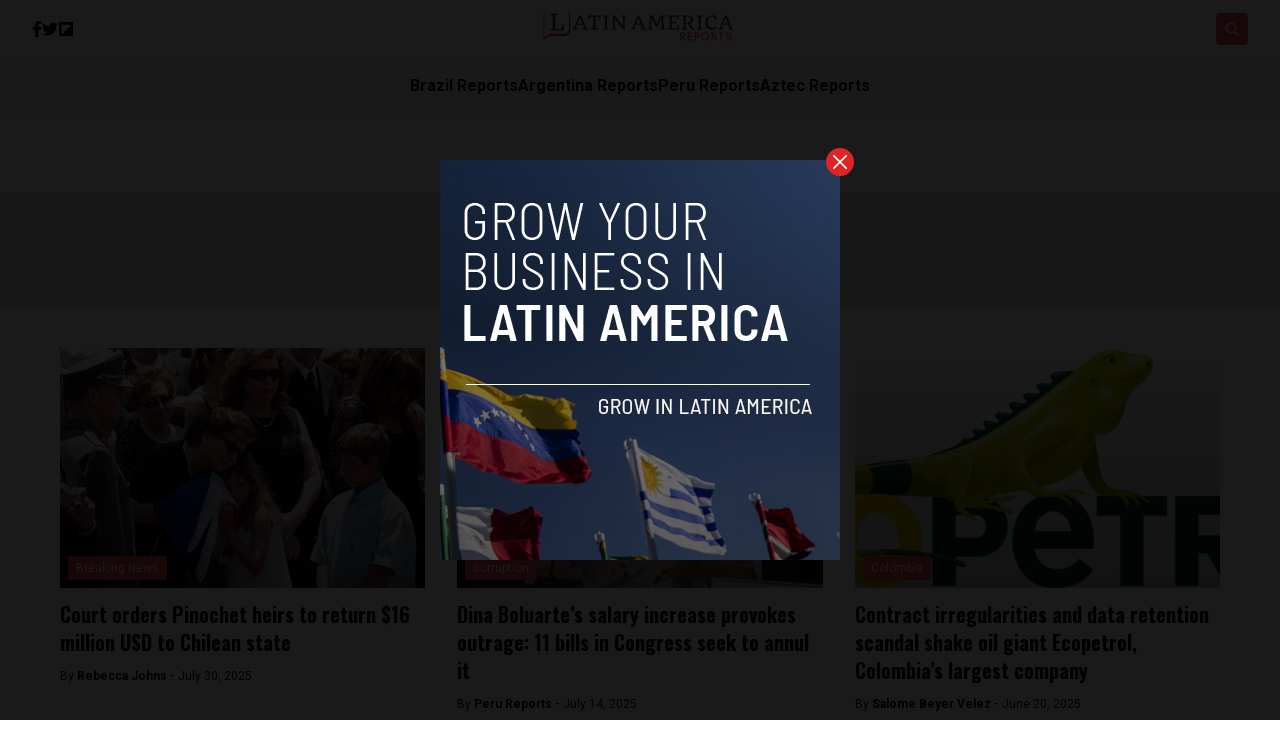

--- FILE ---
content_type: text/css
request_url: https://latinamericareports.com/wp-content/themes/reports/assets/css/gutenberg-blocks.css?ver=1769459148
body_size: 3419
content:
/**
 * Estilos para todos los bloques de Gutenberg
 * Estos estilos aseguran que los bloques funcionen correctamente
 * dentro del tema personalizado, sobrescribiendo conflictos con Tailwind
 */

/* ==========================================================================
   LAYOUT GENERAL - is-layout-flex, is-layout-flow, is-layout-constrained
   ========================================================================== */

.article-content .is-layout-flex {
	display: flex !important;
	flex-wrap: wrap;
	align-items: center;
	gap: 0.5em;
}

.article-content .is-layout-flow > * + * {
	margin-top: 1.5rem;
}

/* ==========================================================================
   COLUMNAS - wp-block-columns
   ========================================================================== */

.article-content .wp-block-columns {
	display: flex !important;
	flex-wrap: wrap !important;
	gap: 2rem !important;
	margin-bottom: 1.75rem;
}

.article-content .wp-block-columns.is-layout-flex {
	flex-wrap: nowrap !important;
}

.article-content .wp-block-columns.are-vertically-aligned-top {
	align-items: flex-start !important;
}

.article-content .wp-block-columns.are-vertically-aligned-center {
	align-items: center !important;
}

.article-content .wp-block-columns.are-vertically-aligned-bottom {
	align-items: flex-end !important;
}

.article-content .wp-block-column {
	flex-grow: 1;
	min-width: 0;
	word-break: break-word;
	overflow-wrap: break-word;
}

.article-content .wp-block-column:not([style*="flex-basis"]) {
	flex-basis: 0;
}

@media (max-width: 781px) {
	.article-content .wp-block-columns {
		flex-wrap: wrap !important;
	}
	.article-content .wp-block-columns:not(.is-not-stacked-on-mobile) {
		flex-direction: column !important;
	}
	.article-content .wp-block-columns:not(.is-not-stacked-on-mobile) > .wp-block-column {
		flex-basis: 100% !important;
	}
}

@media (max-width: 599px) {
	.article-content .wp-block-columns {
		flex-direction: column !important;
	}
	.article-content .wp-block-column {
		flex-basis: 100% !important;
	}
}

/* ==========================================================================
   GALERIA - wp-block-gallery
   ========================================================================== */

.article-content .wp-block-gallery {
	display: flex !important;
	flex-wrap: wrap !important;
	list-style-type: none !important;
	padding: 0 !important;
	margin: 0 0 1.75rem 0 !important;
	gap: 1rem !important;
}

.article-content .wp-block-gallery.has-nested-images figure.wp-block-image {
	margin: 0 !important;
	padding: 0 !important;
}

.article-content .wp-block-gallery.has-nested-images figure.wp-block-image img {
	display: block;
	width: 100%;
	height: auto;
}

/* Galeria con columnas especificas */
.article-content .wp-block-gallery.columns-1 .wp-block-image {
	width: 100% !important;
	flex-grow: 0 !important;
}

.article-content .wp-block-gallery.columns-2 .wp-block-image {
	width: calc(50% - 0.5rem) !important;
	flex-grow: 0 !important;
}

.article-content .wp-block-gallery.columns-3 .wp-block-image {
	width: calc(33.333% - 0.67rem) !important;
	flex-grow: 0 !important;
}

.article-content .wp-block-gallery.columns-4 .wp-block-image {
	width: calc(25% - 0.75rem) !important;
	flex-grow: 0 !important;
}

.article-content .wp-block-gallery.columns-5 .wp-block-image {
	width: calc(20% - 0.8rem) !important;
	flex-grow: 0 !important;
}

.article-content .wp-block-gallery.columns-6 .wp-block-image {
	width: calc(16.666% - 0.83rem) !important;
	flex-grow: 0 !important;
}

.article-content .wp-block-gallery.columns-default .wp-block-image {
	width: calc(33.333% - 0.67rem) !important;
	flex-grow: 0 !important;
}

/* Galeria - Caption */
.article-content .wp-block-gallery figcaption {
	flex-basis: 100%;
	text-align: center;
	font-size: 0.875rem;
	color: #555;
	margin-top: 0.5rem;
}

.article-content .wp-block-gallery .wp-block-image figcaption {
	position: absolute;
	bottom: 0;
	left: 0;
	right: 0;
	background: linear-gradient(transparent, rgba(0,0,0,0.7));
	color: #fff;
	padding: 2rem 0.5rem 0.5rem;
	font-size: 0.8rem;
	margin: 0;
}

.article-content .wp-block-gallery.has-nested-images figure.wp-block-image {
	position: relative;
	overflow: hidden;
}

/* Galeria responsive */
@media (max-width: 600px) {
	.article-content .wp-block-gallery.columns-3 .wp-block-image,
	.article-content .wp-block-gallery.columns-4 .wp-block-image,
	.article-content .wp-block-gallery.columns-5 .wp-block-image,
	.article-content .wp-block-gallery.columns-6 .wp-block-image,
	.article-content .wp-block-gallery.columns-default .wp-block-image {
		width: calc(50% - 0.5rem) !important;
	}
}

@media (max-width: 400px) {
	.article-content .wp-block-gallery .wp-block-image {
		width: 100% !important;
	}
}

/* ==========================================================================
   IMAGEN - wp-block-image
   ========================================================================== */

.article-content .wp-block-image {
	margin: 0 0 1.75rem 0;
}

.article-content .wp-block-image img {
	max-width: 100%;
	height: auto;
	vertical-align: bottom;
}

.article-content .wp-block-image figcaption {
	margin-top: 0.5rem;
	color: #555;
	font-size: 0.875rem;
	text-align: center;
}

.article-content .wp-block-image.alignleft {
	float: left;
	margin-right: 1.5rem;
	margin-bottom: 1rem;
}

.article-content .wp-block-image.alignright {
	float: right;
	margin-left: 1.5rem;
	margin-bottom: 1rem;
}

.article-content .wp-block-image.aligncenter {
	margin-left: auto;
	margin-right: auto;
	text-align: center;
}

.article-content .wp-block-image.is-style-rounded img {
	border-radius: 9999px;
}

/* ==========================================================================
   CITAS - wp-block-quote, wp-block-pullquote
   ========================================================================== */

.article-content .wp-block-quote {
	border-left: 4px solid #000;
	margin: 1.75rem 0;
	padding: 1rem 1.5rem;
	font-style: italic;
	background-color: #f9f9f9;
}

.article-content .wp-block-quote p {
	margin: 0 0 1rem 0;
	font-size: 1.1rem;
	line-height: 1.6;
}

.article-content .wp-block-quote p:last-of-type {
	margin-bottom: 0;
}

.article-content .wp-block-quote cite,
.article-content .wp-block-quote footer {
	display: block;
	font-size: 0.875rem;
	font-style: normal;
	margin-top: 1rem;
	color: #666;
}

.article-content .wp-block-quote cite::before {
	content: "— ";
}

.article-content .wp-block-quote.is-style-large {
	border: none;
	padding: 0;
}

.article-content .wp-block-quote.is-style-large p {
	font-size: 1.5rem;
	font-style: italic;
	line-height: 1.4;
}

/* Pullquote */
.article-content .wp-block-pullquote {
	border-top: 4px solid #000;
	border-bottom: 4px solid #000;
	margin: 2rem 0;
	padding: 2rem 0;
	text-align: center;
}

.article-content .wp-block-pullquote blockquote {
	margin: 0;
	padding: 0;
	border: none;
}

.article-content .wp-block-pullquote p {
	font-size: 1.5rem;
	line-height: 1.4;
	margin: 0 0 1rem 0;
}

.article-content .wp-block-pullquote cite {
	display: block;
	font-size: 0.875rem;
	text-transform: uppercase;
	color: #666;
}

/* ==========================================================================
   BOTONES - wp-block-button, wp-block-buttons
   ========================================================================== */

.article-content .wp-block-buttons {
	display: flex !important;
	flex-wrap: wrap;
	gap: 0.5rem;
	margin: 1.75rem 0;
}

.article-content .wp-block-buttons.is-layout-flex {
	gap: 0.5rem;
}

.article-content .wp-block-buttons.is-content-justification-center {
	justify-content: center;
}

.article-content .wp-block-buttons.is-content-justification-right {
	justify-content: flex-end;
}

.article-content .wp-block-button {
	display: inline-block;
}

.article-content .wp-block-button__link {
	display: inline-block;
	padding: 0.75rem 1.5rem;
	background-color: #32373c;
	color: #fff !important;
	text-decoration: none !important;
	border-radius: 4px;
	font-size: 1rem;
	line-height: 1.5;
	cursor: pointer;
	transition: background-color 0.2s ease, transform 0.2s ease;
	border: none;
}

.article-content .wp-block-button__link:hover {
	background-color: #1d2327;
	transform: translateY(-1px);
}

.article-content .wp-block-button.is-style-outline .wp-block-button__link {
	background-color: transparent;
	border: 2px solid currentColor;
	color: #32373c !important;
}

.article-content .wp-block-button.is-style-outline .wp-block-button__link:hover {
	background-color: #32373c;
	color: #fff !important;
}

/* ==========================================================================
   SEPARADORES - wp-block-separator
   ========================================================================== */

.article-content .wp-block-separator {
	border: none !important;
	border-top: 2px solid #ddd !important;
	margin: 2rem auto !important;
	width: 100%;
	max-width: 100px;
}

.article-content .wp-block-separator.is-style-wide {
	max-width: 100%;
}

.article-content .wp-block-separator.is-style-dots {
	border: none !important;
	text-align: center;
	max-width: 100%;
	background: none !important;
}

.article-content .wp-block-separator.is-style-dots::before {
	content: "···";
	font-size: 1.5rem;
	letter-spacing: 2em;
	padding-left: 2em;
	color: #333;
}

/* ==========================================================================
   ESPACIADOR - wp-block-spacer
   ========================================================================== */

.article-content .wp-block-spacer {
	clear: both;
}

/* ==========================================================================
   TABLAS - wp-block-table
   ========================================================================== */

.article-content .wp-block-table {
	margin: 1.75rem 0;
	overflow-x: auto;
	width: 100%;
}

.article-content .wp-block-table table {
	width: 100%;
	border-collapse: collapse;
	border-spacing: 0;
}

.article-content .wp-block-table th,
.article-content .wp-block-table td {
	padding: 0.75rem 1rem;
	border: 1px solid #ddd;
	text-align: left;
}

.article-content .wp-block-table th {
	background-color: #f5f5f5;
	font-weight: 600;
}

.article-content .wp-block-table tr:nth-child(even) {
	background-color: #fafafa;
}

.article-content .wp-block-table.is-style-stripes tbody tr:nth-child(odd) {
	background-color: #f9f9f9;
}

.article-content .wp-block-table figcaption {
	font-size: 0.875rem;
	color: #555;
	text-align: center;
	margin-top: 0.5rem;
}

/* ==========================================================================
   LISTA - wp-block-list
   ========================================================================== */

.article-content ul.wp-block-list,
.article-content ol.wp-block-list {
	margin: 1.75rem 0;
	padding-left: 1.5rem;
}

.article-content ul.wp-block-list {
	list-style-type: disc !important;
}

.article-content ol.wp-block-list {
	list-style-type: decimal !important;
}

.article-content .wp-block-list li {
	margin-bottom: 0.5rem;
	padding-left: 0.25rem;
}

.article-content .wp-block-list li::before {
	content: none !important;
}

/* ==========================================================================
   CODIGO - wp-block-code, wp-block-preformatted
   ========================================================================== */

.article-content .wp-block-code {
	margin: 1.75rem 0;
	padding: 1rem 1.5rem;
	background-color: #1e1e1e;
	border-radius: 4px;
	overflow-x: auto;
}

.article-content .wp-block-code code {
	color: #f8f8f2;
	font-family: ui-monospace, SFMono-Regular, Menlo, Monaco, Consolas, monospace;
	font-size: 0.875rem;
	line-height: 1.6;
	white-space: pre;
}

.article-content .wp-block-preformatted {
	margin: 1.75rem 0;
	padding: 1rem 1.5rem;
	background-color: #f5f5f5;
	border-radius: 4px;
	overflow-x: auto;
	white-space: pre-wrap;
	font-family: ui-monospace, SFMono-Regular, Menlo, Monaco, Consolas, monospace;
	font-size: 0.875rem;
}

/* ==========================================================================
   VERSE - wp-block-verse
   ========================================================================== */

.article-content .wp-block-verse {
	margin: 1.75rem 0;
	padding: 1rem 1.5rem;
	font-family: Georgia, serif;
	font-style: italic;
	white-space: pre-wrap;
	background-color: #f9f9f9;
	border-left: 4px solid #ddd;
}

/* ==========================================================================
   GRUPO - wp-block-group
   ========================================================================== */

.article-content .wp-block-group {
	margin: 1.75rem 0;
}

.article-content .wp-block-group.has-background {
	padding: 1.5rem;
	border-radius: 4px;
}

/* ==========================================================================
   COVER - wp-block-cover
   ========================================================================== */

.article-content .wp-block-cover {
	position: relative;
	display: flex;
	align-items: center;
	justify-content: center;
	min-height: 430px;
	margin: 1.75rem 0;
	padding: 1rem;
	background-size: cover;
	background-position: center;
	overflow: hidden;
}

.article-content .wp-block-cover__background,
.article-content .wp-block-cover .has-background-dim {
	position: absolute;
	top: 0;
	left: 0;
	right: 0;
	bottom: 0;
	background-color: rgba(0,0,0,0.5);
}

.article-content .wp-block-cover__inner-container {
	position: relative;
	z-index: 1;
	width: 100%;
	color: #fff;
	text-align: center;
}

.article-content .wp-block-cover img.wp-block-cover__image-background {
	position: absolute;
	top: 0;
	left: 0;
	width: 100%;
	height: 100%;
	object-fit: cover;
}

/* ==========================================================================
   MEDIA & TEXT - wp-block-media-text
   ========================================================================== */

.article-content .wp-block-media-text {
	display: grid !important;
	grid-template-columns: 50% 50%;
	gap: 1rem;
	margin: 1.75rem 0;
	align-items: center;
}

.article-content .wp-block-media-text.has-media-on-the-right {
	grid-template-columns: 50% 50%;
}

.article-content .wp-block-media-text.has-media-on-the-right .wp-block-media-text__media {
	order: 2;
}

.article-content .wp-block-media-text.has-media-on-the-right .wp-block-media-text__content {
	order: 1;
}

.article-content .wp-block-media-text__media img {
	width: 100%;
	height: auto;
}

.article-content .wp-block-media-text__content {
	padding: 0 1rem;
}

.article-content .wp-block-media-text.is-stacked-on-mobile {
	grid-template-columns: 1fr;
}

@media (max-width: 600px) {
	.article-content .wp-block-media-text {
		grid-template-columns: 1fr !important;
	}
	.article-content .wp-block-media-text.has-media-on-the-right .wp-block-media-text__media {
		order: 1;
	}
	.article-content .wp-block-media-text.has-media-on-the-right .wp-block-media-text__content {
		order: 2;
	}
}

/* ==========================================================================
   EMBED - wp-block-embed
   ========================================================================== */

.article-content .wp-block-embed {
	margin: 1.75rem 0;
}

.article-content .wp-block-embed__wrapper {
	position: relative;
}

.article-content .wp-block-embed.is-type-video .wp-block-embed__wrapper {
	position: relative;
	padding-bottom: 56.25%; /* 16:9 */
	height: 0;
	overflow: hidden;
}

.article-content .wp-block-embed.is-type-video .wp-block-embed__wrapper iframe {
	position: absolute;
	top: 0;
	left: 0;
	width: 100%;
	height: 100%;
}

.article-content .wp-block-embed figcaption {
	font-size: 0.875rem;
	color: #555;
	text-align: center;
	margin-top: 0.5rem;
}

/* YouTube, Vimeo, etc */
.article-content .wp-block-embed-youtube .wp-block-embed__wrapper,
.article-content .wp-block-embed-vimeo .wp-block-embed__wrapper {
	position: relative;
	padding-bottom: 56.25%;
	height: 0;
}

.article-content .wp-block-embed-youtube .wp-block-embed__wrapper iframe,
.article-content .wp-block-embed-vimeo .wp-block-embed__wrapper iframe {
	position: absolute;
	top: 0;
	left: 0;
	width: 100%;
	height: 100%;
}

/* Twitter/X */
.article-content .wp-block-embed-twitter {
	max-width: 550px;
	margin-left: auto;
	margin-right: auto;
}

/* ==========================================================================
   VIDEO - wp-block-video
   ========================================================================== */

.article-content .wp-block-video {
	margin: 1.75rem 0;
}

.article-content .wp-block-video video {
	max-width: 100%;
	height: auto;
}

.article-content .wp-block-video figcaption {
	font-size: 0.875rem;
	color: #555;
	text-align: center;
	margin-top: 0.5rem;
}

/* ==========================================================================
   AUDIO - wp-block-audio
   ========================================================================== */

.article-content .wp-block-audio {
	margin: 1.75rem 0;
}

.article-content .wp-block-audio audio {
	width: 100%;
}

.article-content .wp-block-audio figcaption {
	font-size: 0.875rem;
	color: #555;
	text-align: center;
	margin-top: 0.5rem;
}

/* ==========================================================================
   FILE - wp-block-file
   ========================================================================== */

.article-content .wp-block-file {
	display: flex;
	align-items: center;
	gap: 1rem;
	margin: 1.75rem 0;
	padding: 1rem;
	background-color: #f5f5f5;
	border-radius: 4px;
}

.article-content .wp-block-file a:not(.wp-block-file__button) {
	flex-grow: 1;
	color: #0073aa;
	text-decoration: none;
}

.article-content .wp-block-file__button {
	display: inline-block;
	padding: 0.5rem 1rem;
	background-color: #32373c;
	color: #fff !important;
	text-decoration: none;
	border-radius: 4px;
	font-size: 0.875rem;
}

/* ==========================================================================
   DETAILS / ACCORDION - wp-block-details
   ========================================================================== */

.article-content .wp-block-details {
	margin: 1.75rem 0;
	border: 1px solid #ddd;
	border-radius: 4px;
}

.article-content .wp-block-details summary {
	padding: 1rem;
	cursor: pointer;
	font-weight: 600;
	background-color: #f9f9f9;
	list-style: none;
}

.article-content .wp-block-details summary::-webkit-details-marker {
	display: none;
}

.article-content .wp-block-details summary::before {
	content: "+";
	margin-right: 0.5rem;
	font-weight: bold;
}

.article-content .wp-block-details[open] summary::before {
	content: "−";
}

.article-content .wp-block-details > *:not(summary) {
	padding: 1rem;
}

/* ==========================================================================
   FOOTNOTES - wp-block-footnotes
   ========================================================================== */

.article-content .wp-block-footnotes {
	margin: 2rem 0;
	padding-top: 1rem;
	border-top: 1px solid #ddd;
	font-size: 0.875rem;
}

.article-content .wp-block-footnotes ol {
	margin: 0;
	padding-left: 1.5rem;
}

/* ==========================================================================
   SOCIAL LINKS - wp-block-social-links
   ========================================================================== */

.article-content .wp-block-social-links {
	display: flex !important;
	flex-wrap: wrap;
	gap: 0.5rem;
	padding: 0 !important;
	margin: 1.75rem 0;
	list-style: none !important;
}

.article-content .wp-block-social-link {
	display: inline-flex !important;
	margin: 0 !important;
}

.article-content .wp-block-social-link a {
	display: flex;
	align-items: center;
	justify-content: center;
	padding: 0.5rem;
	background-color: #32373c;
	color: #fff !important;
	border-radius: 4px;
	transition: background-color 0.2s ease;
}

.article-content .wp-block-social-link a:hover {
	background-color: #1d2327;
}

.article-content .wp-block-social-links.is-style-logos-only .wp-block-social-link a {
	background: none;
	padding: 0;
}

/* ==========================================================================
   SEARCH - wp-block-search
   ========================================================================== */

.article-content .wp-block-search {
	display: flex;
	flex-wrap: wrap;
	gap: 0.5rem;
	margin: 1.75rem 0;
}

.article-content .wp-block-search__input {
	flex-grow: 1;
	padding: 0.75rem 1rem;
	border: 1px solid #ddd;
	border-radius: 4px;
	font-size: 1rem;
}

.article-content .wp-block-search__button {
	padding: 0.75rem 1.5rem;
	background-color: #32373c;
	color: #fff;
	border: none;
	border-radius: 4px;
	cursor: pointer;
}

/* ==========================================================================
   ALINEACIONES
   ========================================================================== */

.article-content .alignleft {
	float: left;
	margin-right: 1.5rem;
	margin-bottom: 1rem;
	max-width: 50%;
}

.article-content .alignright {
	float: right;
	margin-left: 1.5rem;
	margin-bottom: 1rem;
	max-width: 50%;
}

.article-content .aligncenter {
	clear: both;
	display: block;
	margin-left: auto;
	margin-right: auto;
	text-align: center;
}

.article-content .alignwide {
	margin-left: -10%;
	margin-right: -10%;
	max-width: 120%;
	width: 120%;
}

.article-content .alignfull {
	margin-left: calc(-50vw + 50%);
	margin-right: calc(-50vw + 50%);
	max-width: 100vw;
	width: 100vw;
}

@media (max-width: 781px) {
	.article-content .alignleft,
	.article-content .alignright {
		float: none;
		margin-left: 0;
		margin-right: 0;
		max-width: 100%;
	}

	.article-content .alignwide {
		margin-left: 0;
		margin-right: 0;
		max-width: 100%;
		width: 100%;
	}
}

/* ==========================================================================
   COLORES DE FONDO Y TEXTO
   ========================================================================== */

.article-content .has-background {
	padding: 1.25rem 1.5rem;
}

.article-content .has-white-background-color { background-color: #fff; }
.article-content .has-black-background-color { background-color: #000; }
.article-content .has-cyan-bluish-gray-background-color { background-color: #abb8c3; }
.article-content .has-pale-pink-background-color { background-color: #f78da7; }
.article-content .has-vivid-red-background-color { background-color: #cf2e2e; }
.article-content .has-luminous-vivid-orange-background-color { background-color: #ff6900; }
.article-content .has-luminous-vivid-amber-background-color { background-color: #fcb900; }
.article-content .has-light-green-cyan-background-color { background-color: #7bdcb5; }
.article-content .has-vivid-green-cyan-background-color { background-color: #00d084; }
.article-content .has-pale-cyan-blue-background-color { background-color: #8ed1fc; }
.article-content .has-vivid-cyan-blue-background-color { background-color: #0693e3; }
.article-content .has-vivid-purple-background-color { background-color: #9b51e0; }

.article-content .has-white-color { color: #fff; }
.article-content .has-black-color { color: #000; }
.article-content .has-cyan-bluish-gray-color { color: #abb8c3; }
.article-content .has-pale-pink-color { color: #f78da7; }
.article-content .has-vivid-red-color { color: #cf2e2e; }
.article-content .has-luminous-vivid-orange-color { color: #ff6900; }
.article-content .has-luminous-vivid-amber-color { color: #fcb900; }
.article-content .has-light-green-cyan-color { color: #7bdcb5; }
.article-content .has-vivid-green-cyan-color { color: #00d084; }
.article-content .has-pale-cyan-blue-color { color: #8ed1fc; }
.article-content .has-vivid-cyan-blue-color { color: #0693e3; }
.article-content .has-vivid-purple-color { color: #9b51e0; }

/* ==========================================================================
   TAMAÑOS DE FUENTE
   ========================================================================== */

.article-content .has-small-font-size { font-size: 0.8125rem; }
.article-content .has-normal-font-size { font-size: 1rem; }
.article-content .has-medium-font-size { font-size: 1.25rem; }
.article-content .has-large-font-size { font-size: 2.25rem; }
.article-content .has-x-large-font-size { font-size: 2.625rem; }
.article-content .has-huge-font-size { font-size: 2.625rem; }

/* ==========================================================================
   CLEARFIX
   ========================================================================== */

.article-content::after {
	content: "";
	display: table;
	clear: both;
}
